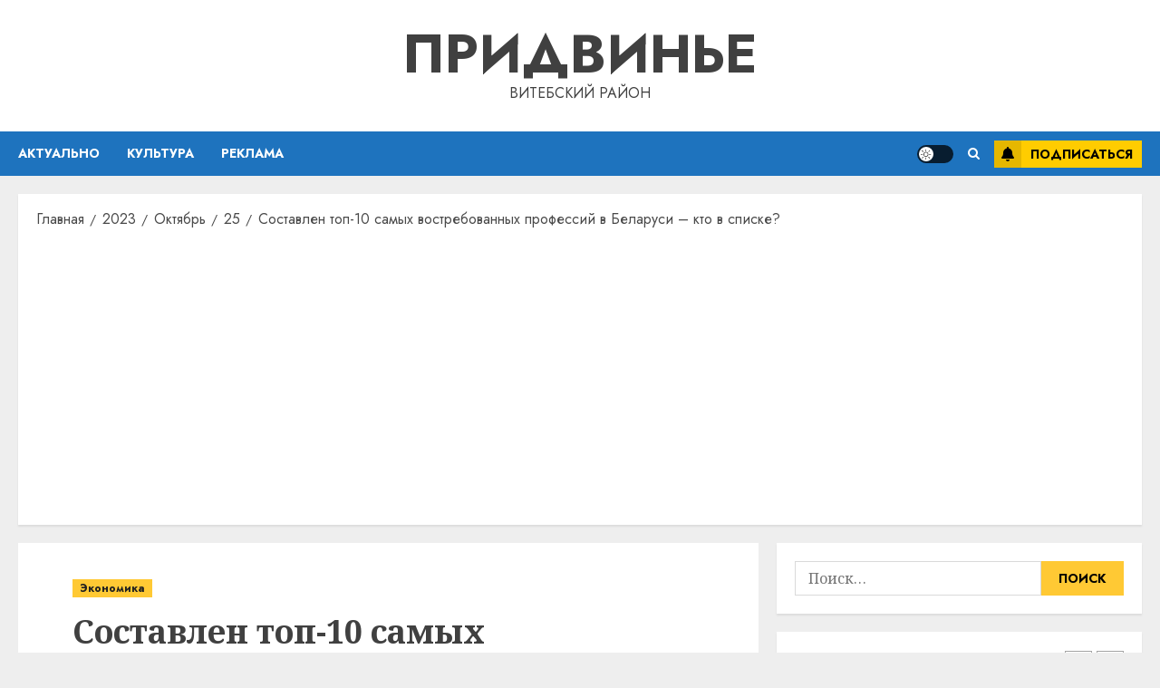

--- FILE ---
content_type: text/html; charset=utf-8
request_url: https://www.google.com/recaptcha/api2/aframe
body_size: 267
content:
<!DOCTYPE HTML><html><head><meta http-equiv="content-type" content="text/html; charset=UTF-8"></head><body><script nonce="DKU8Gpi13bv0iFA3-B7thQ">/** Anti-fraud and anti-abuse applications only. See google.com/recaptcha */ try{var clients={'sodar':'https://pagead2.googlesyndication.com/pagead/sodar?'};window.addEventListener("message",function(a){try{if(a.source===window.parent){var b=JSON.parse(a.data);var c=clients[b['id']];if(c){var d=document.createElement('img');d.src=c+b['params']+'&rc='+(localStorage.getItem("rc::a")?sessionStorage.getItem("rc::b"):"");window.document.body.appendChild(d);sessionStorage.setItem("rc::e",parseInt(sessionStorage.getItem("rc::e")||0)+1);localStorage.setItem("rc::h",'1769534440208');}}}catch(b){}});window.parent.postMessage("_grecaptcha_ready", "*");}catch(b){}</script></body></html>